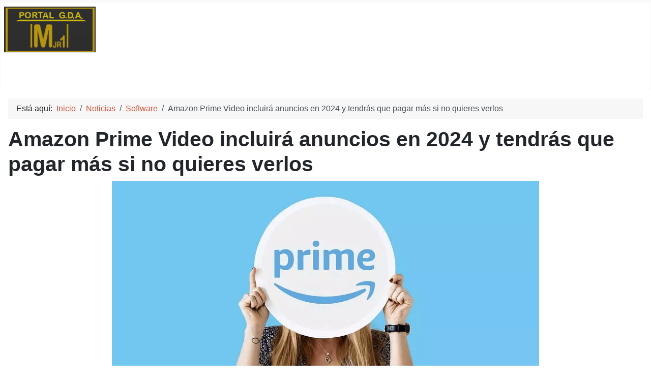

--- FILE ---
content_type: text/html; charset=utf-8
request_url: https://mikejr1.es/index.php/noticias/160-software/66014-amazon-prime-video-incluira-anuncios-en-2024-y-tendras-que-pagar-mas-si-no-quieres-verlos.html
body_size: 9003
content:
<!DOCTYPE html>
<html lang="es-es" dir="ltr">

<head>
    <meta charset="utf-8">
	<meta name="rights" content="Todos los derechos reservados. Solicitar permiso por mediacion del formulario de contacto.">
	<meta name="robots" content="index, follow">
	<meta name="author" content="La Redacción">
	<meta name="viewport" content="width=device-width, initial-scale=1">
	<meta name="description" content="Grupo Digital de Ayuda! Tu portal de informacion e ayuda.">
	<meta name="generator" content="Joomla! - Open Source Content Management">
	<title>Amazon Prime Video incluirá anuncios en 2024 y tendrás que pagar más si no quieres verlos</title>
	<link href="/media/templates/site/cassiopeia_cassiopeiaportal/images/joomla-favicon.svg" rel="icon" type="image/svg+xml">
	<link href="/media/templates/site/cassiopeia_cassiopeiaportal/images/favicon.ico" rel="alternate icon" type="image/vnd.microsoft.icon">
	<link href="/media/templates/site/cassiopeia_cassiopeiaportal/images/joomla-favicon-pinned.svg" rel="mask-icon" color="#000">
	<link href="https://mikejr1.es/index.php/component/search/?view=article&amp;layout=blog&amp;id=66014&amp;format=opensearch&amp;Itemid=50&amp;catid=160" rel="search" title="Buscar Portal Digital de Ayuda" type="application/opensearchdescription+xml">

    <link href="/media/system/css/joomla-fontawesome.min.css?cf3b5d" rel="lazy-stylesheet"><noscript><link href="/media/system/css/joomla-fontawesome.min.css?cf3b5d" rel="stylesheet"></noscript>
	<link href="/media/templates/site/cassiopeia/css/template.min.css?cf3b5d" rel="stylesheet">
	<link href="/media/templates/site/cassiopeia/css/global/colors_standard.min.css?cf3b5d" rel="stylesheet">
	<link href="/media/templates/site/cassiopeia/css/vendor/joomla-custom-elements/joomla-alert.min.css?0.4.1" rel="stylesheet">
	<link href="/media/templates/site/cassiopeia_cassiopeiaportal/css/user.css?cf3b5d" rel="stylesheet">
	<link href="/plugins/system/mediabox_ck/assets/mediaboxck.css?ver=2.6.0" rel="stylesheet">
	<style>:root {
		--hue: 214;
		--template-bg-light: #f0f4fb;
		--template-text-dark: #495057;
		--template-text-light: #ffffff;
		--template-link-color: var(--link-color);
		--template-special-color: #001B4C;
		
	}</style>
	<style>
			#mbCenter, #mbToolbar {
	background-color: #1a1a1a;
	-webkit-border-radius: 10px;
	-khtml-border-radius: 10px;
	-moz-border-radius: 10px;
	border-radius: 10px;
	-webkit-box-shadow: 0px 5px 20px rgba(0,0,0,0.50);
	-khtml-box-shadow: 0px 5px 20px rgba(0,0,0,0.50);
	-moz-box-shadow: 0px 5px 20px rgba(0,0,0,0.50);
	box-shadow: 0px 5px 20px rgba(0,0,0,0.50);
	/* For IE 8 */
	-ms-filter: "progid:DXImageTransform.Microsoft.Shadow(Strength=5, Direction=180, Color='#000000')";
	/* For IE 5.5 - 7 */
	filter: progid:DXImageTransform.Microsoft.Shadow(Strength=5, Direction=180, Color='#000000');
	}
	
	#mbOverlay {
		background-color: #000;
		
	}
	
	#mbCenter.mbLoading {
		background-color: #1a1a1a;
	}
	
	#mbBottom {
		color: #999;
	}
	
	#mbTitle, #mbPrevLink, #mbNextLink, #mbCloseLink, #mbPlayLink, #mbPauseLink, #mbZoomMinus, #mbZoomValue, #mbZoomPlus {
		color: #fff;
	}
		</style>

    <script src="/media/vendor/metismenujs/js/metismenujs.min.js?1.4.0" defer></script>
	<script src="/media/templates/site/cassiopeia/js/mod_menu/menu-metismenu.min.js?cf3b5d" defer></script>
	<script type="application/json" class="joomla-script-options new">{"joomla.jtext":{"MEDIABOXCK_SHARE":"Share","MEDIABOXCK_EMAIL":"Email","MEDIABOXCK_CLOSE":"=\"Close\"","MEDIABOXCK_NEXT":"Next","MEDIABOXCK_PREV":"Previous","MEDIABOXCK_DOWNLOAD":"Download","MEDIABOXCK_PLAY":"Play","MEDIABOXCK_PAUSE":"Pause","ERROR":"Error","MESSAGE":"Mensaje","NOTICE":"Notificación","WARNING":"Advertencia","JCLOSE":"Cerrar","JOK":"OK","JOPEN":"Abrir"},"system.paths":{"root":"","rootFull":"https:\/\/mikejr1.es\/","base":"","baseFull":"https:\/\/mikejr1.es\/"},"csrf.token":"3dfed48a5797a26863516e38f5d59485"}</script>
	<script src="/media/system/js/core.min.js?a3d8f8"></script>
	<script src="/media/templates/site/cassiopeia/js/template.min.js?cf3b5d" type="module"></script>
	<script src="/media/vendor/bootstrap/js/collapse.min.js?5.3.8" type="module"></script>
	<script src="/media/vendor/jquery/js/jquery.min.js?3.7.1"></script>
	<script src="/media/vendor/jquery/js/jquery-noconflict.min.js?3.7.1"></script>
	<script src="/media/system/js/messages.min.js?9a4811" type="module"></script>
	<script src="/plugins/system/mediabox_ck/assets/mediaboxck.min.js?ver=2.9.1"></script>
	<script type="application/ld+json">{"@context":"https://schema.org","@type":"BreadcrumbList","@id":"https://mikejr1.es/#/schema/BreadcrumbList/104","itemListElement":[{"@type":"ListItem","position":1,"item":{"@id":"https://mikejr1.es/index.php","name":"Inicio"}},{"@type":"ListItem","position":2,"item":{"@id":"https://mikejr1.es/index.php/noticias.html","name":"Noticias"}},{"@type":"ListItem","position":3,"item":{"@id":"https://mikejr1.es/index.php/noticias/160-software.html","name":"Software"}},{"@type":"ListItem","position":4,"item":{"name":"Amazon Prime Video incluirá anuncios en 2024 y tendrás que pagar más si no quieres verlos"}}]}</script>
	<script>
						Mediabox.scanPage = function() {
							var links = jQuery('a').filter(function(i) {
								if ( jQuery(this).attr('rel') 
										&& jQuery(this).data('mediaboxck_done') != '1') {
									var patt = new RegExp(/^lightbox/i);
									return patt.test(jQuery(this).attr('rel'));
								}
							});
							if (! links.length) return false;

							new Mediaboxck(links, {
								overlayOpacity : 	0.7,
								resizeOpening : 	1,
								resizeDuration : 	240,
								initialWidth : 		320,
								initialHeight : 	180,
								fullWidth : 		'0',
								defaultWidth : 		'640',
								defaultHeight : 	'360',
								showCaption : 		1,
								showCounter : 		1,
								loop : 				0,
								isMobileEnable: 	1,
								// mobileDetection: 	'resolution',
								isMobile: 			false,
								mobileResolution: 	'640',
								attribType :		'rel',
								showToolbar :		'0',
								diapoTime :			'3000',
								diapoAutoplay :		'0',
								toolbarSize :		'normal',
								medialoop :		false,
								showZoom :		0,
								share :		0,
								download :		0,
								theme :		'default',
								counterText: '({x} of {y})',
							}, null, function(curlink, el) {
								var rel0 = curlink.rel.replace(/[[]|]/gi," ");
								var relsize = rel0.split(" ");
								return (curlink == el) || ((curlink.rel.length > 8) && el.rel.match(relsize[1]));
							});
						};
					jQuery(document).ready(function(){
						Mediabox.scanPage();
					});
</script>

</head>

<body class="site com_content wrapper-static view-article layout-blog no-task itemid-50 has-sidebar-right">
    <header class="header container-header full-width">

        
        
                    <div class="grid-child">
                <div class="navbar-brand">
                    <a class="brand-logo" href="/">
                        <img loading="eager" decoding="async" src="https://mikejr1.es/images/banners/logo-mikejr1-4.png" alt="Portal Digital de Ayuda" width="180" height="90">                    </a>
                                    </div>
            </div>
        
                    <div class="grid-child container-nav">
                                    
<nav class="navbar navbar-expand-lg" aria-label="Menú principal Top">
    <button class="navbar-toggler navbar-toggler-right" type="button" data-bs-toggle="collapse" data-bs-target="#navbar29" aria-controls="navbar29" aria-expanded="false" aria-label="Alternar navegación">
        <span class="icon-menu" aria-hidden="true"></span>
    </button>
    <div class="collapse navbar-collapse" id="navbar29">
        <ul class="mod-menu mod-menu_dropdown-metismenu metismenu mod-list ">
<li class="metismenu-item item-301 level-1 default"><a href="/index.php" >Inicio</a></li><li class="metismenu-item item-50 level-1 current active"><a href="/index.php/noticias.html" aria-current="location">Noticias</a></li><li class="metismenu-item item-56 level-1"><a href="/index.php/video-noticias.html" >Video Noticias</a></li><li class="metismenu-item item-48 level-1"><a href="/index.php/enlaces.html" >Enlaces</a></li><li class="metismenu-item item-59 level-1"><a href="/index.php/fotos-de-paises.html" >Fotos De Paises</a></li><li class="metismenu-item item-96 level-1"><a href="/index.php/contactar.html" >Contactar</a></li><li class="metismenu-item item-41 level-1 deeper parent"><a href="http://laboratoriolinux.es/" target="_blank" rel="noopener noreferrer">Laboratorio Linux</a><button class="mm-collapsed mm-toggler mm-toggler-link" aria-haspopup="true" aria-expanded="false" aria-label="Laboratorio Linux"></button><ul class="mm-collapse"><li class="metismenu-item item-57 level-2"><a href="http://laboratoriolinux.es/" target="_blank" rel="noopener noreferrer"><img src="/images/banners/laboratoriolinux.png" alt=""><span class="image-title">Todo sobre Linux</span></a></li></ul></li></ul>
    </div>
</nav>

                                            </div>
            </header>

    <div class="site-grid">
        
        
        
        
        <div class="grid-child container-component">
            <nav class="mod-breadcrumbs__wrapper" aria-label="Breadcrumbs">
    <ol class="mod-breadcrumbs breadcrumb px-3 py-2">
                    <li class="mod-breadcrumbs__here float-start">
                Está aquí: &#160;
            </li>
        
        <li class="mod-breadcrumbs__item breadcrumb-item"><a href="/index.php" class="pathway"><span>Inicio</span></a></li><li class="mod-breadcrumbs__item breadcrumb-item"><a href="/index.php/noticias.html" class="pathway"><span>Noticias</span></a></li><li class="mod-breadcrumbs__item breadcrumb-item"><a href="/index.php/noticias/160-software.html" class="pathway"><span>Software</span></a></li><li class="mod-breadcrumbs__item breadcrumb-item active"><span>Amazon Prime Video incluirá anuncios en 2024 y tendrás que pagar más si no quieres verlos</span></li>    </ol>
    </nav>

            
            <div id="system-message-container" aria-live="polite"></div>

            <main>
                <div class="com-content-article item-page">
    <meta itemprop="inLanguage" content="es-ES">
    
    
        <div class="page-header">
        <h1>
            Amazon Prime Video incluirá anuncios en 2024 y tendrás que pagar más si no quieres verlos        </h1>
                            </div>
        
        
    
    
        
                                    <div class="com-content-article__body">
        <p><a href="https://i.imgur.com/NaWlpcm.jpg" target="_blank" rel="noopener" type="image/jpeg" class="jcepopup zoom-bottom-right" data-mediabox="1" data-mediabox-group="G1" data-mediabox-width="1280"><img src="https://i.imgur.com/NaWlpcm.jpg" alt="Prime-Video" width="840" height="473" style="display: block; margin-left: auto; margin-right: auto;" title="Prime-Video" loading="lazy"></a></p>
<p>Lo hizo Netflix, lo va a hacer Disney+ en mes y medio, lo hará HBO cuando se transforme en Max y parece que Prime Video tampoco se va a cortar en <strong>meter anuncios</strong> en su plataforma de streaming, convirtiendo esta forma de consumir contenidos en algo que cada vez se parece más a la televisión tradicional de lo que parecía en el comienzo de la revolución multimedia.</p>
 
<p>Hace un tiempo que comenzaron a aparecer las suscripciones con anuncios en las plataformas de streaming. Originalmente concebidas como una forma de descontar algo de dinero para el precio mínimo de estar suscrito a un servicio, ha acabado siendo algo que se ha extendido de una a otra y, lejos de ser una forma alternativa de monetización, comienza a ser <strong>una molestia por la que pagas más si quieres seguir evitándola</strong>.</p>
<h4>Prime Video se apunta a los anuncios</h4>
<p>Netflix fue pionera dentro de las cuatro grandes plataformas de streaming en introducir un <strong>plan con anuncios </strong>(otras más desconocidas o no presentes en España como Hulu, Peacock y Paramount+ han tenido planes con publicidad desde sus inicios). En aquel entonces parecía una buena noticia. Era una forma alternativa de monetizar sus contenidos y daba al usuario la posibilidad de pagar menos por la suscripción, sirviendo esto como puerta de entrada para aquellos que no pudieran o quisieran pagar el Plan Básico, ahorrando un pico al año a cambio de perder algo más de tiempo (y unos pocos contenidos).</p>
<p><a href="https://i.imgur.com/GIs7Jck.jpg" target="_blank" rel="noopener" type="image/jpeg" class="jcepopup zoom-bottom-right" data-mediabox="1" data-mediabox-group="G1" data-mediabox-width="1280"><img src="https://i.imgur.com/GIs7Jckl.jpg" alt="prime-video-tarifas" style="display: block; margin-left: auto; margin-right: auto;" title="prime-video-tarifas" loading="lazy"></a></p>
<p>Amazon Prime Video está a punto de dar un <strong>giro en su estrategia</strong> de negocio al lanzar un plan con anuncios, siguiendo el ejemplo de sus competidores.&nbsp;Aunque puede que esto no sorprenda a muchos, dado que otros gigantes del streaming ya han incursionado en la publicidad, es un paso significativo para Amazon.</p>
<p>El gigante del comercio electrónico ha anunciado oficialmente&nbsp;que su servicio Prime Video incluirá anuncios limitados a partir de principios de 2024 (la fecha exacta del lanzamiento aún está por determinar). Además, <strong>el nivel con anuncios será la opción predeterminada</strong> para Prime Video, el incluido en una membresía de Amazon Prime junto con el envío gratuito en paquetes, Amazon Music y otros beneficios. Amazon alertará a los usuarios unas semanas antes de la introducción de anuncios en Prime Video con instrucciones sobre cómo registrarse para verlos sin publicidad o cómo <a href="/index.php/noticias/160-software/49786-como-cancelar-tu-suscripcion-a-amazon-prime-y-evitar-que-se-renueve-automaticamente.html" target="_blank">cancelar su suscripción</a>.</p>
<p>Los <strong>anuncios en la programación de Prime Video</strong> se lanzarán a principios de 2024 en Estados Unidos, Reino Unido, Alemania y Canadá.&nbsp;Los usuarios de Francia, Italia, España, México y Australia empezarán a ver anuncios más adelante el próximo año.</p>
<h4>3 euros al mes por no ver publicidad</h4>
<p>En la televisión por TDT, sobre todo en los canales privados, la <strong>publicidad es un peaje molesto</strong> (con interrupciones cada vez más frecuentes), pero que el usuario en el fondo acepta o al menos comprende, porque consume estos contenidos de forma gratuita. Lo mismo sucede en los servicios de televisión FAST, donde el acceso es gratuito, en ocasiones sin necesidad de registros, y los propietarios se financian a través de publicidad.</p>
<p>Sin embargo, resulta sorprendente que cada vez más plataformas hayan <strong>adoptado una de las peores cosas que tiene la televisión tradicional</strong>, solo que en este caso ya estás pagando una cuota mensual o anual porque te brinden el servicio.</p>
<p>Siguiendo el ejemplo de Amazon Prime, los espectadores que quieran el nivel sin publicidad tendrán que <strong>pagar una tarifa adicional</strong> de 2,99 dólares al mes, casi 3 euros al cambio, lo que elevará la suscripción a 17,99 dólares.</p>
<p>En España, actualmente, los planes de <a href="https://www.amazon.es/pruebaprime?tag=adslzone-21" target="_blank" rel="nofollow noopener noreferrer">suscripción de Amazon Prime Video</a> son mucho más bajos que en Estados Unidos, donde cuestan&nbsp;4,99 euros al mes o 49,90 euros al año. Si tomamos el ejemplo americano, y contando con que no suban nuevamente los precios, habría que pagar <strong>7,99 por el plan sin anuncios</strong> o seguir pagando lo mismo, pero teniendo ahora publicidad.</p>
<p>&nbsp;</p>
<p>Fuente:&nbsp;<a href="https://www.hollywoodreporter.com/business/business-news/amazon-prime-video-ads-2024-1235596567/" target="_blank" rel="noopener noreferrer nofollow">The Hollywood Reporter</a> | <a href="https://www.adslzone.net/noticias/streaming-tv/amazon-prime-video-planes-anuncios-2024/" target="_blank" rel="noopener">adslzone</a></p>
<p>&nbsp;</p>    </div>

        
                                                            </div>

            </main>
            
        </div>

                    <div class="grid-child container-sidebar-right">
                <div class="sidebar-right card ">
            <h3 class="card-header ">Buscador</h3>        <div class="card-body">
                <div class="mod-search search">
	<form action="/index.php/noticias/160-software/66014-amazon-prime-video-incluira-anuncios-en-2024-y-tendras-que-pagar-mas-si-no-quieres-verlos.html" method="post" role="search">
		<div class="input-group"><input name="searchword" id="mod-search-searchword231" class="form-control" type="search" placeholder="Buscar articulos..."><span class="input-group-append"><button class="btn btn-primary" onclick="this.form.searchword.focus();">Buscar</button></span></div>		<input type="hidden" name="option" value="com_search">
		<input type="hidden" name="task" value="search">
		<input type="hidden" name="Itemid" value="50">
	</form>
</div>
    </div>
</div>
<div class="sidebar-right card ">
            <h3 class="card-header ">Redes Sociales</h3>        <div class="card-body">
                
<div id="mod-custom232" class="mod-custom custom">
    <p style="text-align: center;"><strong>Sigue al Portal G.D.A. en:</strong></p>
<p style="text-align: center;"><a title="Sigue las actualizaciones del Portal G.D.A. en Facebook" href="http://www.facebook.com/pages/PortalGDA/171176982923236?sk=wall" target="_blank" rel="noopener"><img style="border: 0pt none;" title="Sigue las actualizaciones del Portal G.D.A. en Facebook" src="/images/banners/facebook.png" alt="Sigue las actualizaciones del Portal G.D.A. en Facebook" width="28" height="28"></a><span style="color: #e7ddca;">   </span>  <a title="Sigue las actualizaciones de Portal G.D.A. en Twitter" href="https://x.com/portalgda" target="_blank" rel="noopener"><img style="border: 0pt none;" title="Sigue las actualizaciones del Portal G.D.A. en Twitter" src="/images/banners/twitter.png" alt="Sigue las actualizaciones del Portal G.D.A. en Twitter" width="28" height="28"></a> <span style="color: #e7ddca;">   </span> <a title="Sigue las actualizaciones del Portal G.D.A. en MeWe" href="https://mewe.com/" target="_blank" rel="noopener"><img style="border: 0px none;" title="Sigue las actualizaciones del Portal G.D.A. en MeWe" src="/images/banners/mewe-1.jpg" alt="Sigue las actualizaciones del Portal G.D.A. en MeWe" width="32" height="32"></a><span style="color: #e7ddca;">   </span> <a title="Sigue las actualizaciones de Portal G:D:A: en feed" href="http://feeds.feedburner.com/portalgda" target="_blank" rel="noopener"><img style="border: 0pt none;" title="Sigue las actualizaciones del Portal G.D.A. en feed" src="/images/banners/rss.png" alt="Sigue las actualizaciones del Portal G.D.A. en feed" width="28" height="28"></a></p></div>
    </div>
</div>
<div class="sidebar-right card  hidden-phone">
            <h3 class="card-header ">Laboratorio Linux</h3>        <div class="card-body">
                        <div style="direction: ltr;" class="text-left feed">
                    Laboratorio Linux! - Linux para todos.            

    <!-- Show items -->
                <ul class="newsfeed">
                                            <li>
                                            <span class="feed-link">
                        <a href="https://laboratoriolinux.es/index.php/-noticias-mundo-linux-/ultimas-noticias/39197-la-tension-por-groenlandia-dispara-las-descargas-de-signal-en-dinamarca.html" target="_blank" rel="noopener">
                        La tensión por Groenlandia dispara las descargas de Signal en Dinamarca</a></span>
                    
                    
                                    </li>
                                            <li>
                                            <span class="feed-link">
                        <a href="https://laboratoriolinux.es/index.php/-noticias-mundo-linux-/software/39196-voidlink-un-malware-para-linux-sin-precedentes-y-mucho-mas-avanzado-de-lo-habitual.html" target="_blank" rel="noopener">
                        VoidLink: un malware para Linux sin precedentes y mucho más avanzado de lo habitual</a></span>
                    
                    
                                    </li>
                                            <li>
                                            <span class="feed-link">
                        <a href="https://laboratoriolinux.es/index.php/-noticias-mundo-linux-/software/39195-episodio-63-de-kde-express-fin-de-ano-en-kde-express-25-12.html" target="_blank" rel="noopener">
                        Episodio 63 de KDE Express: Fin de año en KDE Express 25.12</a></span>
                    
                    
                                    </li>
                                            <li>
                                            <span class="feed-link">
                        <a href="https://laboratoriolinux.es/index.php/-noticias-mundo-linux-/escritorios/39194-kde-plasma-6-6-beta-nuevo-login-manager-portal-usb-y-mejoras-wayland.html" target="_blank" rel="noopener">
                        KDE Plasma 6.6 Beta: Nuevo Login Manager, Portal USB y mejoras Wayland</a></span>
                    
                    
                                    </li>
                                            <li>
                                            <span class="feed-link">
                        <a href="https://laboratoriolinux.es/index.php/-noticias-mundo-linux-/ultimas-noticias/39193-slimbook-executive-nueva-generacion-del-portatil-profesional-con-intel-core-ultra.html" target="_blank" rel="noopener">
                        Slimbook Executive: nueva generación del portátil profesional con Intel Core Ultra</a></span>
                    
                    
                                    </li>
                                            <li>
                                            <span class="feed-link">
                        <a href="https://laboratoriolinux.es/index.php/-noticias-mundo-linux-/juegos/39192-steamos-vs-windows-11-en-pc-de-gama-alta-quien-manda-en-el-gaming-4k-ultra.html" target="_blank" rel="noopener">
                        SteamOS vs Windows 11 en PC de gama alta: ¿quién manda en el gaming 4K Ultra?</a></span>
                    
                    
                                    </li>
                                            <li>
                                            <span class="feed-link">
                        <a href="https://laboratoriolinux.es/index.php/-noticias-mundo-linux-/distribuciones/39191-archbang-linux-presenta-un-nuevo-lanzador-de-aplicaciones-basado-en-wayland.html" target="_blank" rel="noopener">
                        ArchBang Linux presenta un nuevo lanzador de aplicaciones basado en Wayland</a></span>
                    
                    
                                    </li>
                                            <li>
                                            <span class="feed-link">
                        <a href="https://laboratoriolinux.es/index.php/-noticias-mundo-linux-/escritorios/39190-plasma-6-5-5-refuerza-la-estabilidad-del-escritorio.html" target="_blank" rel="noopener">
                        Plasma 6.5.5 refuerza la estabilidad del escritorio</a></span>
                    
                    
                                    </li>
                                            <li>
                                            <span class="feed-link">
                        <a href="https://laboratoriolinux.es/index.php/-noticias-mundo-linux-/software/39189-zen-browser-un-navegador-web-basado-en-firefox-enfocado-a-la-privacidad-ideal-para-probar-este-ano-2026.html" target="_blank" rel="noopener">
                        Zen Browser: Un Navegador web basado en Firefox enfocado a la privacidad, ideal para probar este año 2026</a></span>
                    
                    
                                    </li>
                                            <li>
                                            <span class="feed-link">
                        <a href="https://laboratoriolinux.es/index.php/-noticias-mundo-linux-/software/39188-onlyoffice-desktop-editors-ya-esta-disponible-para-linux-arm.html" target="_blank" rel="noopener">
                        ONLYOFFICE Desktop Editors ya está disponible para Linux ARM</a></span>
                    
                    
                                    </li>
                    </ul>
            </div>
        </div>
</div>

            </div>
        
                    <div class="grid-child container-bottom-a">
                <div class="bottom-a card ">
            <h3 class="card-header ">Etiquetas similares</h3>        <div class="card-body">
                <ul class="mod-tagssimilar tagssimilar mod-list">
        <li>
                    <a href="/index.php/noticias/168-noticia/35224-hacienda-obliga-a-amazon-a-pagar-2-2-millones-de-euros-tras-una-inspeccion.html">
                                    Hacienda obliga a Amazon a pagar 2,2 millones de euros tras una inspección                            </a>
            </li>
        <li>
                    <a href="/index.php/noticias/168-noticia/35356-hackers-estan-atacando-a-los-vendedores-en-amazon.html">
                                    Hackers están atacando a los vendedores en Amazon                            </a>
            </li>
        <li>
                    <a href="/index.php/noticias/160-software/35373-como-pedir-una-factura-con-iva-en-amazon.html">
                                    Cómo pedir una factura con IVA en Amazon                            </a>
            </li>
        <li>
                    <a href="/index.php/noticias/160-software/35456-amazon-pay-el-paypal-de-amazon-ya-disponible-en-espana.html">
                                    Amazon Pay: el PayPal de Amazon ya disponible en España                            </a>
            </li>
        <li>
                    <a href="/index.php/noticias/167-hardware/35500-hdr10-el-nuevo-estandar-abierto-de-hdr-impulsado-por-samsung-y-amazon.html">
                                    HDR10+: el nuevo estándar abierto de HDR impulsado por Samsung y Amazon                            </a>
            </li>
    </ul>
    </div>
</div>

            </div>
        
            </div>

            <footer class="container-footer footer full-width">
            <div class="grid-child">
                
<div id="mod-custom196" class="mod-custom custom">
    <p> </p>
<div style="position: relative; padding-left: 10px; padding-right: 10px;"><span style="font-size: 18px;"> - Copyright © 2007/2026 - Todos los derechos reservados -     - <a href="/index.php" title="Portal Digital de Ayuda, Tu portal de informacion e ayuda">Portal G.D.A.</a> -       - <a href="https://laboratoriolinux.es/" target="_blank" rel="noopener" title="Laboratorio Linux, Linux para todos">Laboratorio Linux</a> -<br></span>
<p> </p>
<span style="font-size: 18px;">- Todos los logos o imagenes mencionados en esta web son propiedad de sus empresas correspondientes -</span>
<p> </p>
</div></div>

            </div>
        </footer>
    
            <a href="#top" id="back-top" class="back-to-top-link" aria-label="Volver arriba">
            <span class="icon-arrow-up icon-fw" aria-hidden="true"></span>
        </a>
    
    
</body>

</html>
